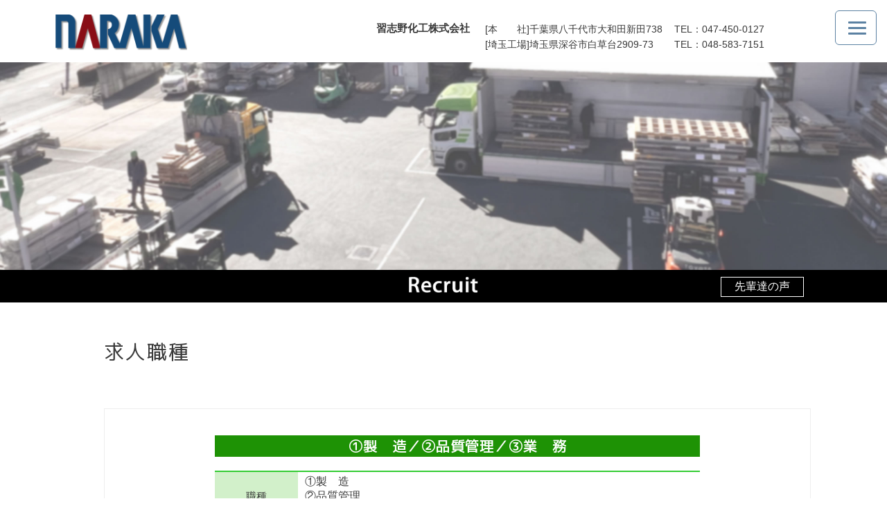

--- FILE ---
content_type: text/html
request_url: https://naraka.co.jp/jobs.html
body_size: 7112
content:
<!DOCTYPE html>
<html lang="ja">
<head>
<meta charset="utf-8">
<meta http-equiv="X-UA-Compatible" content="IE=edge">
  <meta name="viewport" content="width=device-width, initial-scale=1, user-scalable=no">
<meta name="keywords" content="工場塗装,塗装技術,表面加工" />
<meta name="description" content="フッ素塗装、ウレタン塗装、無機塗装、水性塗装、遮熱塗装、光触媒塗装、工場塗装の習志野化工" />
<title>習志野化工株式会社|リクルート</title>
<link href="css/base.css" rel="stylesheet" type="text/css"  media="all" />
<link href="css/pc.css" rel="stylesheet" type="text/css"  media="all" />
<link href="css/pc-page.css" rel="stylesheet" type="text/css"  media="all" />
<link href="css/sp.css" rel="stylesheet" type="text/css"  media="all" />
<link href="css/sp-page.css" rel="stylesheet" type="text/css"  media="all" />
<link rel="preconnect" href="https://fonts.gstatic.com" crossorigin>
<link href="https://fonts.googleapis.com/css2?family=Bodoni+Moda:wght@500&display=swap" rel="stylesheet">
<link href="https://fonts.googleapis.com/css2?family=M+PLUS+1p:wght@400;500;700&display=swap" rel="stylesheet">
<script src="js/jquery-1.12.1.min.js"></script>
<script type="text/javascript" src="js/smooth.pack.js"></script>
<script type="text/javascript" src="js/slide.js"></script>
<script src="js/iscroll.js"></script>
<script type="text/javascript" src="js/jquery.cycle.all.js"></script>
<script src="https://cdnjs.cloudflare.com/ajax/libs/drawer/3.2.2/js/drawer.min.js"></script>
<script type="text/javascript">
$(function(){
  var pageTop = $("#pageTop");
  pageTop.click(function () {
    $('body, html').animate({ scrollTop: 0 }, 300);
    return false;
  });
  $(window).scroll(function () {
    if($(this).scrollTop() >= 200) {
      pageTop.fadeIn();
    } else {
      pageTop.fadeOut();
    }
  });
});
</script>
<link rel="stylesheet" type="text/css" href="https://cdnjs.cloudflare.com/ajax/libs/vegas/2.4.4/vegas.min.css">
</head>
<body>
<div class="openbtn1"><span></span><span></span><span></span></div>
<nav id="g-nav">
<ul>
<li class="has-child"><a>Introduction</a>
        <ul>
        <li><a href="advantage.html">習志野化工の強み</a></li>
        <li><a href="followup.html">アフターフォロー</a></li>
        <li><a href="achievement.html">施工実績</a></li>
         <li><a href="quality-policy.html">品質方針</a></li>
        <li><a href="access.html">アクセス</a></li>
        </ul></li>
        <li><a href="message.html">トップメッセージ</a></li> 
<li><a href="recruit.html">リクルート</a></li>
<li><a href="about.html">About Us</a></li>
<li><a href="privacy.html">プライバシーポリシー</a></li>
<li><a href="inquiry.html">お問い合わせ</a></li>

</ul>
</nav>
<!--ページコンテンツ開始↓-->
<div class="LayerWhiteNopd">
<div class="CompanyIntro clearfix">
<div class="LogoBox"><a href="index.html"><img src="img-common/logo-l.png" alt="習志野化工"></a></div>
<div class="HeaderAdress"><span class="HeaderInName">習志野化工株式会社</span>
<table class="HeaderInAd"><tr><td>[本　　社]千葉県八千代市大和田新田738</td><td align="right" class="PhoneNo">TEL：047-450-0127</td></tr>
<tr><td>[埼玉工場]埼玉県深谷市白草台2909-73</td><td align="right" class="PhoneNo">TEL：048-583-7151</td></tr></table>
</div></div>
<div class="JobsImae"></div>
<div class="AchiveMentLine"><div class="AchiveMentLineIn clearfix"><div class="toJobs"><a href="recruit.html">先輩達の声</a></div><div class="RecruitIcon"><img src="img-common/recruit-en.png" ></div></div></div>

<!--ページコンテンツ-->
<div class="RecruitLayer">
<div class="PageContent3">
<h1 class="PageTitle2">求人職種<span class="FontS"></span></h1>
<div class="PageContentJobs">
<div class="TableWrap">
<div class="table-responsive">	
   <h6 class="Job">①製　造／②品質管理／③業　務</h6>
    	<table class="TableJob">
<tr><th>職種</th><td>①製　造<br>
②品質管理<br>
    ③業　務</td></tr>
<tr><th>仕事の内容</th><td>①材料投入及び梱包作業、塗装ラインのオペレータ<br>
  ②工程内検査　その他<br>
  ③材料受入及び完成品出荷</td></tr>
<tr><th>給与</th>
<td>基本給\185,000～（18歳～）</td></tr>
<tr><th>諸手当</th>
<td>残業手当・通勤交通費（車通勤の場合上限有）・家族手当・住宅手当</td></tr>
<tr><th>昇給</th><td>年1回</td></tr>
<tr><th>賞与</th>
<td>年2回【前年度実績 4.0ヶ月/年】</td></tr>
<tr><th>勤務地</th>
<td>埼玉工場</td></tr>
<tr><th>勤務時間</th>
<td>所定労働時間 8時間00分　始業・就業時刻は配属場所ごとに異なる</td></tr>
<tr><th>休日休暇</th>
<td>年間休日110日　土・日休み（月1～2回程度の出勤）<br/>
年末年始・GW・夏季休暇<br/>
※会社の労務カレンダーによる</td></tr>
<tr><th>経験・資格等</th>
<td>経験不問</td></tr>
<tr><th>保険</th>
<td>雇用・労災・健康・厚生年金保険・退職金制度あり(勤続3年以上）</td></tr>
<tr><th>備考</th>
<td>昼食費一部会社負担・業務に必要な資格取得は会社負担</td></tr>
<tr><th>連絡先</th>
<td>習志野化工株式会社　埼玉工場<br/>
048-583-7151</td></tr>
</table>
</div>
</div><!--//TableWrap-->
</div><!--//PageContentJobs-->
<hr class="Hight40"/>
</div><!--//PageContent3-->
</div><!--//RecruitLayer-->
</div><!--//LayerWhiteNopd-->
<hr class="Hight40"/>
<div class="ToInq clearfix"><a href="inquiry.html"><span class="InqBt"><img src="img-top/next-bt.png" width="77" height="77" alt="Bt"></span>お問合せ</a></div>
<hr class="Hight40"/>
</div><!--//LayerWhite-->
<div class="LayerFooter">
<div class="FooterContent clearfix">
<div class="FooterMenuBox clearfix">
<ul class="FooterMenuA">
<li class="Intro">Introduction</li>
        <li><a href="advantage.html">習志野化工の強み</a></li>
        <li><a href="followup.html">アフターフォロー</a></li>
        <li><a href="achievement.html">施工実績</a></li>
         <li><a href="quality-policy.html">品質方針</a></li>
        <li><a href="access.html">アクセス</a></li>
 </ul>
<ul class="FooterMenuB">
<li><a href="message.html">トップメッセージ</a></li> 
<li><a href="recruit.html">リクルート</a></li> 
<li><a href="about.html">About Us</a></li>
<li><a href="privacy.html">プライバシーポリシー</a></li>  
<li><a href="inquiry.html">お問い合わせ</a></li>
</ul>
</div>
<div class="AddressBox">習志野化工株式会社<br><span class="address">〒276-0046<br>
    千葉県八千代市大和田新田738<br>
TEL：047-450-0127</span>
</div>

</div><!--//FooterContent-->
</div><!--//LayerFooter-->
<!--自作のJS-->	
<script src="https://code.jquery.com/jquery-3.4.1.min.js" integrity="sha256-CSXorXvZcTkaix6Yvo6HppcZGetbYMGWSFlBw8HfCJo=" crossorigin="anonymous"></script>
<!--自作のJS-->
<script src="js/5-1-14.js"></script><!--フェードインとバーガーメニュー-->	
</body>
</html>



--- FILE ---
content_type: text/css
request_url: https://naraka.co.jp/css/base.css
body_size: 2349
content:
@charset "utf-8";
/*BACE*/
*{
	margin: 0px;
	padding: 0px;
	-webkit-box-sizing: border-box;
	-moz-box-sizing: border-box;
	-o-box-sizing: border-box;
    -ms-box-sizing: border-box;
	box-sizing: border-box;
}
h1,h2,h3,h4,h5,h6,p,ul,ol,li,dl,dt,dd,table,th,td,form,fieldset,object,blockquote {
	margin: 0;
	padding: 0;
	}
html{
	margin: 0;
	padding: 0;
	width:100%;
	background-color:#FFF;
	font-size:10px;
	}
/*DesignBase
--------------------*/
body{
  /*font-family: Meiryo, Meiryo UI, Arial, Verdana, sans-serif;*/
  font-family:"ヒラギノ角ゴ Pro W3", "Hiragino Kaku Gothic Pro", "メイリオ", Meiryo, Osaka, "ＭＳ Ｐゴシック", "MS PGothic", sans-serif;
	font-size:16px;
	color:#393939;
	text-align:center;
	margin: 0;
	padding: 0;
	width:100%;
	min-width:1130px;
	}
h1,h2,h3,h4,h5,h6{
	font-size:1.6rem;
	font-weight:normal;
	}
a{
	color:#333;
	text-decoration:none;
	}	
a:hover{
	opacity:.70;
}
img{
	display:block;
	width:100%;
	height:auto;
}
a img{
	border:none;	
}
a:hover img {
	filter:alpha(opacity=70);
	opacity:.70;
	-ms-filter: "progid:DXImageTransform.Microsoft.Alpha(Opacity=70)";
}
ul li{
	list-style:none;
	}
p{
	text-align:justify;
	text-justify:distribute;
	line-height:2.6rem;
	}

table{
	border-spacing:0;
	border-collapse:collapse;
}

/*clearfix*/
.clearfix:after {
	content:".";
	display:block;
	height:0;
	visibility:hidden;
	clear:both;
	}
.fmPlus400{
	font-family:'M PLUS 1p', sans-serif;
	font-weight:400;
}

.fmPlus500{
	font-family:'M PLUS 1p', sans-serif;
	font-weight:500;
}

.fmPlus700{
	font-family:'M PLUS 1p', sans-serif;
	font-weight:700;
}
/*BootStrap解除*/
.row{
	margin-left:0;
	margin-top:0;
	margin-right:0;
	margin-bottom:0;
	padding-left:0;
	padding-top:0;
	padding-right:0;
	padding-bottom:0;
	width:100%;
}
.col-xs-1, .col-sm-1, .col-md-1, .col-lg-1, .col-xs-2, .col-sm-2, .col-md-2, .col-lg-2, .col-xs-3, .col-sm-3, .col-md-3, .col-lg-3, .col-xs-4, .col-sm-4, .col-md-4, .col-lg-4, .col-xs-5, .col-sm-5, .col-md-5, .col-lg-5, .col-xs-6, .col-sm-6, .col-md-6, .col-lg-6, .col-xs-7, .col-sm-7, .col-md-7, .col-lg-7, .col-xs-8, .col-sm-8, .col-md-8, .col-lg-8, .col-xs-9, .col-sm-9, .col-md-9, .col-lg-9, .col-xs-10, .col-sm-10, .col-md-10, .col-lg-10, .col-xs-11, .col-sm-11, .col-md-11, .col-lg-11, .col-xs-12, .col-sm-12, .col-md-12, .col-lg-12 {
  padding-right:0;
  padding-left:0;
}


--- FILE ---
content_type: text/css
request_url: https://naraka.co.jp/css/pc.css
body_size: 12731
content:
@charset "utf-8";
/*================================================
 *  ＰＣ用
 ================================================*/
 
/*トップページ------------------------------------
-------------------------------------------------*/
.LayerWhite{
	width:100%;
	background-color:#FFF;
	padding:50px 0;
}
.LayerWhiteBack1{
	width:100%;
	background-image:url(../img-common/under-back1.png);
	background-position:bottom center;
	background-repeat:no-repeat;
	background-size:100%;
	padding-top:1px;
}
.LayerWhiteBack2{
	width:100%;
	background-image:url(../img-common/under-back3.png);
	background-position:bottom center;
	background-repeat:no-repeat;
	background-size:100%;
	padding-top:1px;
}
.LayerWhiteBack3{
	width:100%;
	background-image:url(../img-common/under-back4.png);
	background-position:bottom center;
	background-repeat:no-repeat;
	background-size:100%;
	padding-top:1px;
}
.LayerWhiteBack4{
	width:100%;
	background-image:url(../img-common/under-back66.png);
	background-position:bottom center;
	background-repeat:no-repeat;
	background-size:100%;
	padding-top:1px;
}
.LayerWhiteBack5{
	width:100%;
	background-image:url(../img-common/under-back77.png);
	background-position:bottom center;
	background-repeat:no-repeat;
	background-size:100%;
	padding-top:1px;
}

.LayerWhiteNopd{
	width:100%;
	background-color:#FFF;
	padding:0 ;
}
.LayerBlue{
	width:100%;
	background-color:#E8F3FD;
	padding:50px 0;
}
.LayerFooter{
	width:100%;
	background-color:#154B7A;
	padding:80px 0;
}
h1.Name{
	display:none;
	width:30%;
  position: absolute;
  z-index: 2;
  top: 50%;
  left: 50%;
  transform: translate(-50%, -50%);
  text-align: center;
  font-size:6vw;
  letter-spacing: 0.1em;
  text-transform: uppercase;
  color: #fff;
}
h2.SubLead{
	display:none;
	width:40%;position: absolute;
  z-index:3;
  top: 65%;
  left: 50%;
  transform: translate(-50%, -50%);
  text-align: center;
}
.Header{
	width:100%;
	padding-top:10px;
	position: fixed; /* ウィンドウを基準に画面に固定 */
    top: 0; /* 上下の固定位置を上から0pxにする */
    left: 0; /* 左右の固定位置を左から0pxにする */
	z-index:100;
}
.headboxSP{
	width:100%;
	padding:0;
	}

/*========= ナビゲーション左から右へ===============*/
nav{
    /*position:fixed;にし、z-indexの数値を大きくして前面へ*/
    position:fixed;
    z-index: 999;
    /*ナビのスタート位置と形状*/
  	top:0;
    right: -120%;
	width:100%;
    height: 100vh;/*ナビの高さ*/
 	background:url(../img-top/menu-back.png) top left repeat;
    /*動き*/
 	transition: all 0.6s;
}
/*アクティブクラスがついたら位置を0に*/
nav.panelactive{
    right: 0;
}
/*ナビゲーション*/
nav ul {
    /*ナビゲーション天地中央揃え*/
    position: absolute;
    z-index: 999;
    top:50%;
    left:50%;
    transform: translate(-50%,-50%);
	width:240px;
	/*background-color:#FFF;*/
}
/*リストのレイアウト設定*/
nav li{
  list-style: none;
  text-align: center;
}
nav li:first-child{
	cursor:pointer;
}
nav li a{
  color: #333;
  text-decoration: none;
  padding:10px;
  display: block;
  text-transform: uppercase;
}
nav li.Line{
	width:20px;
	margin:0 auto;
	height:2px;
	background-color:#69C;
}
/*==== ボタンのためのCSS ========*/
.openbtn1{
  position:fixed;
    z-index: 9999;/*ボタンを最前面に*/
  top:15px;
  right: 15px;
  cursor: pointer;
   width: 60px;
    height:50px;
	background-color:#FFF;
	border:1px #154B7A solid;
	border-radius:6px;
	opacity:0.7;
}
/*×に変化*/  
.openbtn1 span{
    display: inline-block;
    transition: all .4s;
    position: absolute;
    left: 18px;
    height: 3px;
    border-radius: 2px;
  background-color: #154B7A;
    width: 45%;
  }
.openbtn1 span:nth-of-type(1) {
  top:15px; 
}
.openbtn1 span:nth-of-type(2) {
  top:23px;
}
.openbtn1 span:nth-of-type(3) {
  top:31px;
}
.openbtn1.active span:nth-of-type(1) {
    top: 16px;
    left: 16px;
    transform: translateY(6px) rotate(-45deg);
    width: 50%;
}
.openbtn1.active span:nth-of-type(2) {
  opacity: 0;
}
.openbtn1.active span:nth-of-type(3){
    top: 28px;
    left: 18px;
    transform: translateY(-6px) rotate(45deg);
    width: 45%;
}
/*========= プルダウンを追加===============*/

/*下の階層のulや矢印の基点にするためliにrelativeを指定*/
nav ul li{
  position: relative;
}
/*ナビゲーションのリンク設定*/
nav ul li a{
  display: block;
  text-decoration: none;
  color: #333;
  padding:15px;
  transition:all .3s;
  /*background-color:#FFF;*/
}
nav ul li a:hover{
  color:#666; 
}
/*==矢印の設定*/
/*2階層目を持つliの矢印の設定*/
nav ul li.has-child::before{
  content:'';
  position: absolute;
  right:20px;
  top:20px;
  width:6px;
  height:6px;
  border-top: 2px solid #999;
    border-right:2px solid #999;
    transform: rotate(45deg);
}
/*下の階層を持っているulの指定*/
nav ul li.has-child ul{
    /*絶対配置で位置を指定*/
  position: absolute;
  left:137%;
  top:140px;
  z-index: 4;
    /*形状を指定*/
  /*background:#28BFE7;*/
  width:180px;
    /*はじめは非表示*/
  visibility: hidden;
  opacity: 0;
    /*アニメーション設定*/
  transition: all .3s;
}

/*hoverしたら表示*/
nav ul li.has-child:hover > ul,
nav ul li.has-child:active > ul{
  visibility: visible;
  opacity: 1;
}

/*ナビゲーションaタグの形状*/
nav ul li.has-child ul li a{
  color: #333;
 border-bottom:solid 1px #DDD;
}

nav ul li.has-child ul li:last-child a{
  border-bottom:none;
}
nav ul li.has-child ul li a:hover,
nav ul li.has-child ul li a:active{
 /* background:#3577CA;*/
}
/*前面アニメーション用--------------------*/
#slider {
    width: 100%;
    height: 100vh;/*スライダー全体の縦幅を画面の高さいっぱい（100vh）にする*/
}

.wrapper{
  position: relative;
}

.container{
	background-color:#FFF;
	padding-top:1px;
}

.container p{
  padding: 300px 0; 
  text-align: center;
  color: #fff;
}
/*トップページ＝コンテンツ---------------
-----------------------------------------*/
/*Introductionブロック用*/

.LayerIntro{
	width:100%;
	background:url(../img-top/back-line.jpg) top left repeat;
}
h2.IntroT{
	font-size:1.8em;
	font-family:'M PLUS 1p', sans-serif;
	font-weight:500;
}
.IntroBoxWrap{
	width:1250px;
	/*background-color:#FFF;*/
	padding:30px;
	margin:20px auto 0 auto;
	border-radius:6px;
	background:url(../img-top/menu-back2.png) top left repeat;
}
h2.IntroTitle{
	background:url(../img-top/intro-back.png) top left no-repeat;
	font-size:1.6em;
	color:#666;
	font-family:'M PLUS 1p', sans-serif;
	font-weight:500;
	padding-left:20px;
	height:85px;
	line-height:85px;
	text-align:left;
}
h2.IntroTitleAccess{
	background:url(../img-top/intro-back.png) top left no-repeat;
	background-size:15%;
	font-size:1.4em;
	color:#666;
	font-family:'M PLUS 1p', sans-serif;
	font-weight:500;
	padding-left:20px;
	height:70px;
	line-height:70px;
	text-align:left;
}
/**/
.AdovanWrap{
	/*border-left:8px #FFF solid;*/
}
.IntroAdovanL{
	float:left;
	width:460px;
	padding-left:20px;
}
p.AdovanLead{
	width:430px;
	margin-left:20px;
}

.IntroAdovanR{
	float:left;
	width:630px;
	height:180px;
	margin-top:40px;
	margin-left:85px;
	background:url(../img-top/advan-back.jpg) center left no-repeat;
	background-color:#F96;
}

.IntroAdovanRphoto{
	width:290px;
	margin-left:-20px;
	margin-top:-30px;
}

/**/
.AfterWrap{
	/*border-right:8px #FFF solid;*/
}
.IntroAfterR{
	float:right;
	width:460px;
	padding-right:20px;
	margin-left:60px;
}
p.AfterLead{
	width:430px;
	margin-left:20px;
}

.IntroAfterL{
	float:right;
	width:630px;
	height:180px;
	margin-top:40px;
	background:url(../img-top/after-back.jpg) center left no-repeat;
	margin-left:12px;
}
.IntroAfterRphoto{
	width:290px;
	margin-left:40px;
	margin-top:-30px;
}

/**/
.AchieveWrap{
	/*border-left:8px #FFF solid;*/
}
.IntroAchieveL{
	float:left;
	width:460px;
	padding-left:20px;
}
p.AchieveLead{
	width:430px;
	margin-left:20px;
}

.IntroAchieveR{
	float:left;
	width:630px;
	height:180px;
	margin-top:40px;
	margin-left:85px;
	background:url(../img-top/achieve-back.jpg) center left no-repeat;
}

.IntroAchieveRphoto{
	width:290px;
	margin-left:250px;
	margin-top:-30px;
}

/**/
.MaterialWrap{
	/*border-right:8px #FFF solid;*/
}
.IntroMaterialR{
	float:right;
	width:460px;
	padding-right:20px;
	margin-left:60px;
}
p.MaterialLead{
	width:430px;
	margin-left:20px;
}

.IntroMaterialL{
	float:right;
	width:630px;
	height:160px;
	margin-top:40px;
	background:url(../img-top/after-back.jpg) center left no-repeat;
	margin-left:12px;
	padding-top:1px;
}

.IntroMaterialRphoto1{
	width:220px;
	margin-left:80px;
	margin-top:-30px;
	float:left;
}
.IntroMaterialRphoto2{
	width:220px;
	margin-left:20px;
	margin-top:-30px;
	float:left;
}

/**/
.AccessWrap{
	/*border-left:8px #FFF solid;*/
	background-color:#FFF;
	padding:15px 0;
	padding-top:35px;
}
.IntroAccessL{
	float:left;
	width:630px;
	padding-left:20px;
}
p.AccessLead{
	width:430px;
	margin-left:20px;
}

.IntroAccessR{
	float:left;
	width:460px;
	margin-left:85px;
}

.IntroAccessRphoto{
	width:290px;
	margin-left:250px;
	margin-top:-30px;
}
.IntroAccessRphoto1{
	width:220px;
	margin-left:80px;
	float:left;
}
.IntroAccessRphoto2{
	width:220px;
	margin-left:20px;
	float:left;
}
.IntroAccessRphoto1 img,
.IntroAccessRphoto2 img{
	border:1px #AAA solid;
}

span.More{
	display:block;
	width:50px;
	margin-left:380px;
	margin-top:10px;
}
span.More a{
	display:block;
	background-color:#333;
	color:#FFF;
	text-align:center;
	padding:4px 0 2px 0;
	border-radius:4px;
	font-size:0.88em
}
hr.BlackL{
	width:400px;
	height:2px;
	background-color:#FFF;
	margin:25px auto 0 auto;
	border:none;
}
.element {
  /* 最初は非表示 */
  opacity: 0;
  visibility: hidden;
  transform: translateY(30px);
  transition: opacity 1s, visibility 1s, transform 1s;
}
/* フェードイン時に入るクラス */
.is-fadein {
  opacity: 1;
  visibility: visible;
  transform: translateX(0);
}
/*トップページネクストメニュー*/
.ListWrap{
	width:1040px;
	margin:0 auto;
	clear:both;
	
}
.NextMenuWrap1{
	width:320px;
	height:190px;
	float:left;
	background-image:url(../img-top/next-message.jpg);
	background-position:top left;
	background-repeat:no-repeat;
	background-size:cover;
}

.NextMenuWrap2{
	width:320px;
	height:190px;
	float:left;
	background-image:url(../img-top/next-recruit.jpg);
	background-position:top left;
	background-repeat:no-repeat;
	background-size:cover;
	margin-left:40px;
}

.NextMenuWrap3{
	width:320px;
	height:190px;
	float:left;
	background-image:url(../img-top/next-about.jpg);
	background-position:top left;
	background-repeat:no-repeat;
	background-size:cover;
	margin-left:40px;
}
.NextMenuWrap4{
	width:320px;
	height:190px;
	float:left;
	background-image:url(../img-top/next-imformation.jpg);
	background-position:top left;
	background-repeat:no-repeat;
	background-size:cover;
	margin-left:40px;
}

.NextMenuWrapIn{
	width:290px;
	height:190px;
	margin-left:50px;
	margin-top:30px;
	background-color:#FFF;
	border:1px #CCC solid;
	padding:15px;
	position:relative;
}

h3.InTitle{
	font-size:1.04em;
	border-bottom:1px #CCC solid;
	text-align:left;
	padding:0 2px;
	font-weight:bold;
}
p.InLead{
	padding:5px 0;
	font-size:0.96em;
}
.NexrListBt{
	width:36px;
	position:absolute;
	right:10px;
	bottom:10px;
}

.ToInq{
	width:260px;
	height:80px;
	margin:0 auto;
}
.ToInq a{
	display:block;
	border:1px #CCC solid;
	border-radius:10px;
	line-height:60px;
	text-align:center;
	background-color:#FFF;
}
.InqBt{
	width:36px;
	float:right;
	margin-right:10px;
	margin-top:12px;
}

/*フッター*/
.FooterContent{
	width:640px;
	color:#FFF;
	margin:0 auto;
	font-size:0.76em;
	text-align:left;
}
.FooterContent a{
	color:#FFF;
}
.AddressBox{
	width:200px;
	float:left;
}

.FooterMenuBox{
	width:440px;
	float:right;
}
.FooterMenuA{
	width:200px;
	float:left;
	margin-left:20px;
	border-left:1px #999 solid;
	padding-left:5px;
}
.FooterMenuB{
	width:200px;
	float:left;
	margin-left:20px;
	border-left:1px #999 solid;
	padding-left:5px;
}
li.Intro{
	text-align:center;
	font-weight:bold;
}

/*スペース用----------------------*/
hr.Hight150{
	background-color:none;
	border:none;
	height:150px;
	display:block;
}
hr.Hight50{
	background-color:none;
	border:none;
	height:50px;
	display:block;
}
hr.Hight40{
	background-color:none;
	border:none;
	height:40px;
	display:block;
}

hr.Hight30{
	background-color:none;
	border:none;
	height:30px;
	display:block;
}
hr.Hight20{
	background-color:none;
	border:none;
	height:20px;
	display:block;
}
span.Indent1{
	display:block;
	text-indent:-0.8em;
	padding-left:0.8em;
}
span.FontS{
	font-size:0.86em;
}


--- FILE ---
content_type: text/css
request_url: https://naraka.co.jp/css/pc-page.css
body_size: 23960
content:
@charset "utf-8";
/*================================================
 *  ＰＣ用-ページ
 ================================================*/
 /*コンテンツページ共通*/
.CompanyIntro{
	width:1120px;
	background-color:#FFF;
	height:90px;
	margin:0 auto;
	margin-top:0;
	padding-top:1px;
}
.LogoBox{
	width:190px;
	margin-top:20px;
	float:left;
}
.HeaderAdress{
	width:670px;
	float:right;
	margin-left:30px;
	font-size:0.96em;
	margin-top:30px;
}
span.HeaderInName{
	display:block;
	float:left;
	width:160px;
	font-weight:bold;
	padding-top:0;
}
table.HeaderInAd{
	display:block;
	float:left;
	width:500px;
	margin-left:8px;
	font-size:0.92em;
	line-height:18px;
	text-align:left;
}
table.HeaderInAd td{
	padding:2px;
}
table.HeaderInAd td.PhoneNo{
	text-align:right;
	padding-left:15px;
}


 /*習志野化工の強み*/
 .AdvantageImae{
	width:100%;
	height:300px;
	background-image:url(../img-common/back-advantage.jpg);
	background-position:center center;
	background-repeat:no-repeat;
	background-size:cover;
	padding-top:1px;
}
.PageContent{
	width:1100px;
	margin:0 auto;
	border:1px #227ACA solid;
	background:#FFF;
	padding:60px;
	margin-top:-80px;
}
.EyeCatch{
	width:134px;
	margin-left:-70px;
	margin-top:-70px;
}
.LeadBox{
	width:100%;
	margin-top:-40px;
	border-bottom:3px #333 solid;
	padding-bottom:10px;
}
h1.PageTitle{
	width:300px;
	float:left;
	font-family:'M PLUS 1p', sans-serif;
	font-weight:400;
	font-size:1.8em;
	text-align:left;
	letter-spacing:2.0px
}
span.AdvantageFig{
	display:block;
	width:250px;
	margin:20px auto 10px auto;
}
.LeadBoxRight{
	width:600px;
	margin-left:70px;
	float:left;
}
h2.HeadLeadTitle{
	font-family:'M PLUS 1p', sans-serif;
	font-weight:400;
	font-size:1.4em;
	text-align:left;
	letter-spacing:1.0px
}
h3.SubLead{
	font-family:'M PLUS 1p', sans-serif;
	font-weight:500;
	font-size:1.4em;
	text-align:center;
	letter-spacing:1.0px;
	margin-top:30px;
}

.AdvantageBox{
	width:100%;
	margin:15px auto;
}

h3.AdvantagePoint{
	font-family:'M PLUS 1p', sans-serif;
	font-weight:500;
	font-size:1.3em;
	text-align:left;
	letter-spacing:1.0px;
}
span.AdvantageNo{
	display:block;
	float:left;
	width:90px;
}

span.AdvantageT{
	display:block;
	width:800px;
	float:left;
	margin-left:10px;
	margin-top:30px;
}

.AdvantageIn{
	width:860px;
	margin:0 auto;
}

.AdvantageInLeft{
	width:630px;
	float:left;
}
.AdvantageInRight{
	width:200px;
	margin-left:30px;
	float:left;
	margin-top:30px;
}

h4.AdLeftT{
	font-weight:bold;
	color:#399;
	border-bottom:1px #09F solid;
	text-align:left;
}

/*アフターケアー*/
 .FollowupImae{
	width:100%;
	height:300px;
	background-image:url(../img-common/back-followup2.jpg);
	background-position:center center;
	background-repeat:no-repeat;
	background-size:cover;
	padding-top:1px;
}
.EyeCatchFollow{
	width:260px;
	margin:0 auto;
	margin-top:-80px;
}

.LeadBoxFollow{
	width:100%;
	margin-top:0;
	border-bottom:3px #333 solid;
	padding-bottom:10px;
	margin-top:40px;
}

.FollowBox1{
	width:900px;
	padding:25px;
	background-image:url(../img-common/follow-back.jpg);
	background-position:top left;
	background-repeat:no-repeat;
	margin-left:138px;
	margin-top:50px;
}

.FollowBox1In{
	width:900px;
	padding:20px;
	background-image:url(../img-common/followup-ph1.jpg);
	background-position:bottom right;
	background-repeat:no-repeat;
	background-color:#FFF;
	border:1px #333 solid;
}

h2.FollowBox1InT{
	text-align:left;
	font-size:1.4em;
	font-family:'M PLUS 1p', sans-serif;
	font-weight:500;
	padding-left:15px;
	border-left:5px #666 solid;
	
}
p.FollowIn1{
	margin:20px;
	width:450px;
}

.FollowBox3{
	width:900px;
	padding:25px;
	background-image:url(../img-common/follow-back.jpg);
	background-position:top left;
	background-repeat:no-repeat;
	margin-left:138px;
	margin-top:50px;
}

.FollowBox3In{
	width:900px;
	padding:20px;
	background-image:url(../img-common/followup-ph3.jpg);
	background-position:bottom right;
	background-repeat:no-repeat;
	background-color:#FFF;
	border:1px #333 solid;
}

h2.FollowBox3InT{
	text-align:left;
	font-size:1.4em;
	font-family:'M PLUS 1p', sans-serif;
	font-weight:500;
	padding-left:15px;
	border-left:5px #666 solid;
	
}
p.FollowIn3{
	margin:20px;
	width:450px;
}

.FollowBox2{
	width:900px;
	padding:25px;
	background-image:url(../img-common/follow-back.jpg);
	background-position:top right;
	background-repeat:no-repeat;
	margin-left:-60px;
	margin-top:50px;
}
.FollowBox2In{
	width:900px;
	padding:20px;
	background-image:url(../img-common/followup-ph2.jpg);
	background-position:bottom left;
	background-repeat:no-repeat;
	background-color:#FFF;
	border:1px #333 solid;
	margin-left:-50px;
}

h2.FollowBox2InT{
	text-align:left;
	font-size:1.4em;
	font-family:'M PLUS 1p', sans-serif;
	font-weight:500;
	padding-left:15px;
	border-left:5px #666 solid;
	margin-left:375px;
	
}
p.FollowIn2{
	margin:20px;
	margin-left:375px;
	width:450px;
}

.FollowBox3{
	width:900px;
	padding:25px;
	background-image:url(../img-common/follow-back.jpg);
	background-position:top left;
	background-repeat:no-repeat;
	margin-left:138px;
	margin-top:50px;
}
/*施工実績--------*/
.AchivementImae{
	width:100%;
	height:300px;
	background-image:url(../img-common/back-achivement.jpg);
	background-position:center center;
	background-repeat:no-repeat;
	background-size:cover;
	padding-top:1px;
}
.PageContent2{
	width:1100px;
	margin:0 auto;
	background:#FFF;
	padding:60px;
}
.AchiveMentLine{
	background:#000;
	width:100%;
	padding-top:10px;
	padding-bottom:8px;
}

.AchiveMentIcon{
	width:140px;
	margin:0 auto;
}

/*実績ボックス*/
.MainWrap{
	margin:50px auto;
	width:100%;
	position:relative;
	height:460px;
}
.SampleBox{
	width:920px;
	margin:0 auto;
	border:1px #999 solid;
	background-color:#FFF;
	z-index:100;
	height:390px;
	position: absolute;
    top: 50%;
    left: 50%;
    transform: translate(-50%, -50%);
    -webkit-transform: translate(-50%, -50%);
    -ms-transform: translate(-50%, -50%);
	padding-top:30px;
}

.Haikei{
	width:100%;
	height:100%;
	background-image:url(../img-common/follow-back.jpg);
	background-position:top left;
	background-repeat:repeat;
	position:relative
}

h3.HaikeiT{
	position:absolute;
	font-size:1.4em;
	font-family:'M PLUS 1p', sans-serif;
	font-weight:500;
	padding-left:30px;
	text-align:left;
	top:-20px;
}
h3.HaikeiTsp{
	display:none;
}
.SampleBoxIn{
	width:190px;
	height:330px;
	float:left;
	margin-left:32px;
}
.SampleBoxInPh{
	width:190px;
	height:270px;
}
.SampleBoxInLead{
	width:190px;
	margin-top:8px;
	font-size:0.94em;
}

/*リクルート--------*/
h1.PageTitle2{
	width:600px;
	font-family:'M PLUS 1p', sans-serif;
	font-weight:400;
	font-size:1.8em;
	text-align:left;
	letter-spacing:2.0px
}
.RecruitImae{
	width:100%;
	height:300px;
	background-image:url(../img-common/back-recruit.jpg);
	background-position:center center;
	background-repeat:no-repeat;
	background-size:cover;
	padding-top:1px;
}
.RecruitIcon{
	width:100px;
	margin:0 auto;
}

.PageContent3{
	width:980px;
	margin:50px auto;
}

.RecruitLayer{
	width:100%;
	background-image:url(../img-common/recruit-back.jpg);
	background-position:bottom left;
	background-repeat:repeat-x;
}

/*2024-1-18*/
/*求人職種*/
.PageContentJobs{
	width:1020px;
	margin:0 auto;
	border:1px #EEE solid;
	background:#FFF;
	padding:50px;
	padding-bottom:50px;
	margin:60px auto;
	padding-top:10px;
}

.AchiveMentLineIn{
	width:1120px;
	margin:0 auto;
	}
.toJobs{
	width:120px;
	float:right;
	margin:0;
	padding:3px;
	text-align:center;
	color:#FFF;
	border:1px #FFF solid;
	margin-right:40px;
}
.toJobs a{
	color:#FFF;
}
.JobsImae{
	width:100%;
	height:300px;
	background-image:url(../img-common/back-jobs2.jpg);
	background-position:center center;
	background-repeat:no-repeat;
	background-size:cover;
	padding-top:1px;
}
table.TableJob{
	width:700px;
	margin:20px auto 0 auto;
	border-bottom:2px #3C3 solid;
	border-top:2px #3C3 solid;
	text-align:left;
}
table.TableJob th,
table.TableJob td{
	padding:4px 10px;
}
table.TableJob th{
	width:120px;
	font-weight:normal;
	background-color:#D2F0CA;
	border-bottom:1px #fff solid;
	font-size:1.5rem;
	text-align:center;
}
table.TableJob td{
	border-bottom:1px #ddd solid;
}
h6.Job{
	text-align:center;
	font-size:1.3em;
	font-family:'M PLUS 1p', sans-serif;
	font-weight:500;
	width:700px;
	margin:20px auto 8px auto;
	background-color:#1E9205;
	color:#FFF;
}
.TableWrap{
	width:100%;
	height:auto;
	overflow:hidden;
}
.table-responsive {
  min-height: .01%;
  overflow-x: auto;
}
.table-responsive {
    width:100%;
    margin-bottom: 15px;
	margin-top:8px;
    overflow-y: hidden;
    -ms-overflow-style: -ms-autohiding-scrollbar;
  
  }





/*タブ用*/
.tab{
  max-width: 100%;
  margin: 0 auto;
  
}

.tab-list{
  display: flex;
  border-left:1px #999 solid;
}

.tab-list-item{
  width: 34%;
  text-align: center;
  padding: 12px 0 8px 0;
  cursor: pointer;
  border-right:1px #999 solid;
  border-top:1px #999 solid;
  border-bottom:1px #999 solid;
   border-left:none;
  background-color:#FFF;
  font-size:1.1em;
  color:#999;
}


.tab-list .button:last-child{
	width:32%;
}

.tab-contents{
  background-color:#FFF;
  display: none;
  padding-top: 40px;
  border-bottom:0;
  border-left:1px #999 solid;
  border-right:1px#999 solid;
  border-bottom:1px #999 solid;
}

.is-btn-active{
  font-weight: bold;
  border-bottom:none;
  border-left:6px #333 solid;
  color:#333;
}

.is-contents-active{
  display: block;
}
p.RecruitLead{
	width:800px;
	padding:20px 40px;
	margin:20px auto;
	background-color:#F8F8F5;
	min-height:120px;
}
.RecruitComentWrapAA{
	width:100%;
	margin:0 auto;
	margin-top:50px;
	padding-bottom:200px;
	background-image:url(../img-common/recruit-aa.png);
	background-position:bottom center;
	background-repeat:no-repeat;
	background-size:100%;
}
.RecruitComentWrapA{
	width:100%;
	margin:0 auto;
	margin-top:50px;
	padding-bottom:200px;
	background-image:url(../img-common/recruit-a.png);
	background-position:bottom center;
	background-repeat:no-repeat;
	background-size:100%;
}
.RecruitComentWrapB{
	width:100%;
	padding:20px 0;
	margin:0 auto;
	margin-top:30px;
	padding-bottom:200px;
	background-image:url(../img-common/recruit-c.png);
	background-position:bottom center;
	background-repeat:no-repeat;
	background-size:100%;
}
.RecruitComentWrapC{
	width:100%;
	padding:20px 0;
	margin:0 auto;
	margin-top:30px;
	padding-bottom:200px;
	background-image:url(../img-common/recruit-b.png);
	background-position:bottom center;
	background-repeat:no-repeat;
	background-size:100%;
}

.RecruitComentLine{
	width:860px;
	margin:0 auto;
	display:flex;
	margin-bottom:40px;
	margin-top:20px;
}

.RecruitComentIn{
	width:400px;
	margin-left:60px;
	min-height:150px;
}

.RecruitComentLine div:first-child{
	margin-left:0;
}

h4.ComentQ{
	text-align:left;
	padding:3px 10px 1px 10px;
	border-left:6px #333 solid;
	min-height:50px;
}
p.ComentA{
	width:90%;
	margin-left:10%;
	margin-top:20px;
}

 /*材料販売---------------------*/
 .MaterialsImae{
	width:100%;
	height:300px;
	background-image:url(../img-common/back-materials2.jpg);
	background-position:center center;
	background-repeat:no-repeat;
	background-size:cover;
	padding-top:1px;
}
.EyeCatchMaterials{
	width:150px;
	margin-left:-70px;
	margin-top:-70px;
}
.LeadBoxMaterials{
	width:100%;
	margin-top:40px;
	border-bottom:3px #333 solid;
	padding-bottom:10px;
}
.MaterialsLayer{
	width:100%;
	min-height:800px;
	background-color:#FFF;
	background-image:url(../img-common/recruit-back.jpg);
	background-position:top left;
	background-repeat:repeat-x;
	padding-top:1px;
}

h2.MaterialsTerm{
	margin-lft:70px;
	margin-top:30px;
	margin-bottom:30px;
	font-size:1.4em;
	font-family:'M PLUS 1p', sans-serif;
	font-weight:500;
	padding-left:30px;
	text-align:left;
	background-image:url(../img-common/materials-term.png);
	background-position:top left;
	background-repeat:no-repeat;
	background-size:65px;
	line-height:66px;
}
.MaterialsLead{
	width:865px;
	margin:10px auto;
	margin-bottom:30px;
}

.MaterialsLeadIn1{
	width:280px;
	float:left;
}
.MaterialsLeadIn2{
	width:280px;
	float:left;
	margin-left:190px;
}

.MateInUp{
	width:280px;
	background:linear-gradient(
	0deg,
	#455972 50%,
	#FFF 100%
	);
	color:#FFF;
	padding:20px 10px 40px 5px;
	border-radius:6px;
	font-weight:bold;
}
p.MateInDown{
	width:360px;
	border:2px #669999 solid;
	padding:30px;
	margin-top:-30px;
	margin-left:30px;
	background-color:#FFF;
}
.MateInUpLeft{
	width:30px;
	float:left;
	height:100%;
	font-size:1.4em;
	font-family:'M PLUS 1p', sans-serif;
	font-weight:500;
}

.MaterialsMakerWrap{
	width:870px;
	margin:10px auto;
	margin-bottom:30px;
	background-color:#F1F3F5;
	border-radius:10px;
	padding-top:60px;
	padding-left:60px;
	}
.MakerWrap{
	width:750px;
	display:flex;
}

.MakerWrapIn{
	width:330px;
	margin-left:90px;
	min-height:90px;
	padding:20px;
	padding-top:30px;
	background-color:#FFF;
	text-align:left;
	margin-bottom:50px;
}
.MakerWrap div:first-child{
	margin-left:0;
}

h4.MaterialsCategory{
	width:200px;
	height:42px;
	line-height:42px;
	padding-left:20px;
	color:#FFF;
	background-image:url(../img-common/materials-maker.png);
	background-position:top left;
	background-repeat:no-repeat;
	background-size:100%;
	text-align:left;
	margin-left:-20px;
	margin-top:-50px;
	font-weight:bold;
}

/*代表挨拶---------------------*/
 .MessageImae{
	width:100%;
	height:300px;
	background-image:url(../img-common/back-message.jpg);
	background-position:center center;
	background-repeat:no-repeat;
	background-size:cover;
	padding-top:1px;
}

.MessageLine{
	background:#000;
	width:100%;
	padding-top:10px;
	padding-bottom:8px;
	text-align:center;
	font-size:1.3em;
	font-family:'M PLUS 1p', sans-serif;
	font-weight:500;
	letter-spacing:5px;
	color:#FFF;
}

h2.MeLead{
	font-size:1.4em;
	font-family:'M PLUS 1p', sans-serif;
	font-weight:500;
	margin-bottom:20px;
}


.PageContentMessage{
	width:1020px;
	margin:0 auto;
	border:1px #EEE solid;
	background:#FFF;
	padding:50px;
	padding-bottom:150px;
	margin:60px auto;
	padding-top:10px;
	background-image:url(../img-common/massage-back.png);
	background-repeat:no-repeat;
	background-position:bottom center;
	background-size:1200px;
}
.MessageContent{
	width:920px;
	margin:0 auto;
}

.MessageContentIn{
	width:880px;
	margin:0 auto;
}

.MessagInL{
	width:250px;
	float:left;
}
.MessagInR{
	width:630px;
	float:left;
}
.MessagePh{
	width:200px;
	margin:40px auto 8px auto;
}
p.HeadLeadMessage{
	width:200px;
	font-size:0.92em;
	margin:0 auto;
}
p.Message{
	width:90%;
	margin:40px auto;
}

/*AbouUs---------------------*/
 .AbouUsImage{
	width:100%;
	height:300px;
	background-image:url(../img-common/back-about.jpg);
	background-position:center center;
	background-repeat:no-repeat;
	background-size:cover;
	padding-top:1px;
}
.AboutContents{
	width:1020px;
	margin:0 auto;
	border:1px #EEE solid;
	background:#FFF;
	padding:50px;
	padding-bottom:50px;
	margin:60px auto;
	padding-top:10px;
}

ul.HistoryLine{
	width:820px;
	margin:20px auto;
	text-align:left;
}
ul.HistoryLine li{
	padding:10px 0;
	border-bottom:1px #EEE solid;
}


span.Date{
	display:block;
	font-size:0.94em;
	color:#AAA;
	width:120px;
	float:left;
}
span.HisContent{
	display:block;
	width:690px;
	float:left;
}
.AboutUs{
	width:100%;
	margin:50px auto;
	min-height:100px;
	background-color:#F7FBFD;
	padding:30px;
}
/*2025-03*/
ul.AboutLine{
	width:820px;
	margin:20px auto;
	text-align:left;
}
ul.AboutLine li{
	padding:10px 0;
	/*border-bottom:1px #EEE solid;*/
}
span.AboutTerm{
	display:block;
	width:180px;
	float:left;
	border:1px #CCC solid;
	text-align:center;
	padding:3px 0;
	margin-right:12px;
	}
span.AboutContent{
	display:block;
	width:620px;
	float:left;
	padding:3px 0;
}
/*Privacy---------------------*/
 .PrivacyImage{
	width:100%;
	height:300px;
	background-image:url(../img-common/back-privacy2.jpg);
	background-position:center center;
	background-repeat:no-repeat;
	background-size:cover;
	padding-top:1px;
}

h4.PrivacyTerm{
	text-align:left;
	width:880px;
	margin:0 auto;
	margin-top:30px;
	font-size:1.2em;
	font-family:'M PLUS 1p', sans-serif;
	font-weight:500;
}


p.PrivacyPolicy{
	width:880px;
	margin:0 auto;
	margin-top:15px;
	padding-bottom:20px;
	border-bottom:1px #EEE solid;
}

span.PrivacyTell{
	display:block;
	width:320px;
	padding:20px;
	text-align:center;
	margin:15px auto;
	background-color:#EEE;
}


/*Inforamtion---------------------*/
 .InformationImage{
	width:100%;
	height:300px;
	background-image:url(../img-common/back-information.jpg);
	background-position:center center;
	background-repeat:no-repeat;
background-size:cover;
	padding-top:1px;
}

/*Access---------------------*/
 .AccessImage{
	width:100%;
	height:300px;
	background-image:url(../img-common/back-access.jpg);
	background-position:center center;
	background-repeat:no-repeat;
	background-size:cover;
	padding-top:1px;
}

.PageContentAccess{
	width:960px;
	margin:0 auto;
	background:#FFF;
	padding:30px 0;
	padding-bottom:40px;
	margin:60px auto;
	background-image:url(../img-common/access-back.jpg);
	background-position:bottom center;
	background-repeat:no-repeat;
}

.AccessPosition{
	width:920px;
	margin:10px auto;
	background-color:#FFF;
	border:1Px #AAA solid;
	padding:30px 20px;
	
}

.Map{
	width:400px;
	float:left;
}

ul.Address{
	width:400px;
	float:left;
	margin-left:60px;
}
ul.Address li{
	text-align:left;
}
span.PostN{
	font-size:0.92em;
}
ul.Address li.Pd10{
	padding-top:10px;
}
span.Goggle{
	display:block;
	width:140px;
	margin:10px auto;
	padding:5px 0 4px 0;
	text-align:center;
	border:1px #999 solid;
	border-radius:6px;
	font-size:0.9em;
}
h4.AccessP{
	font-size:1.1em;
	font-family:'M PLUS 1p', sans-serif;
	font-weight:500;
}
 /*埼玉工場*/
.SaitamaImae{
	width:100%;
	height:300px;
	background-image:url(../img-common/back-saitama.jpg);
	background-position:center center;
	background-repeat:no-repeat;
	background-size:cover;
	padding-top:1px;
}
h1.PageTitleSaitama{
	width:700px;
	float:left;
	font-family:'M PLUS 1p', sans-serif;
	font-weight:400;
	font-size:1.8em;
	text-align:left;
	letter-spacing:2.0px
}

.LeadBoxRightSaitama{
	width:200px;
	margin-left:70px;
	float:left;
}
.SaitamaPhoto{
	width:700px;
	margin:20px auto 10px auto;
}

span.SaitamaNo{
	display:block;
	float:left;
	width:70px;
}
span.UnderBt{
	display:block;
	width:30px;
	margin:5px auto 0 auto;
}

span.ToSaitama{
	display:block;
	margin:10px auto;
	width:120px;
}

span.ToSaitama a{
	display:block;
	text-align:center;
	background-color:#099;
	color:#FFF;
	padding:10px;
	border-radius:5px;
	width:120px;
	font-weight:bold;
}

/*お問い合わせ一覧*/
 .InquiryImage{
	width:100%;
	height:300px;
	background-image:url(../img-common/back-inquiry2.jpg);
	background-position:center center;
	background-repeat:no-repeat;
	background-size:cover;
	padding-top:1px;
}
.inqListBox{
	margin:30px auto;
	width:800px;
}
p.inqList{
	font-size:1.1em;
	margin-bottom:10px;
}
h2.inqTitle{
	width:100%;
	padding:6px 20px 4px 20px;
	background-color:#2668A4;
	font-family:'M PLUS 1p', sans-serif;
	font-weight:400;
	color:#FFF;
	font-size:1.2em;
	border-radius:5px;
}
span.StaffN{
	display:block;
	text-align:right;
	font-size:1.4rem;
	margin-top:0;
}
.InqMainBox{
	width:88%;
	margin:30px auto;
}

/*コンタクト用ボックス*/
.ContactBoxTwo{
	width:640px;
	margin:35px auto;
	margin-bottom:80px;
}
.ContactPhPC{
	width:310px;
	float:left;
	border:1px #D9D9D9 solid;
	height:80px;
	text-align:center;
}
.ContactPhPC img{
	width:50%;
	margin:10px auto;
}
.ContactPhSP{
	display:none;
}
.ContactMail{
	width:310px;
	float:left;
	border:1px #D9D9D9 solid;
	height:80px;
	margin-left:20px;
}
.ContactMail a{
	display:block;
	width:310px;
}
.ContactMail a span.MailIcon{
	display:block;
	width:160px;
	float:left;
	margin-left:15px;
	margin-top:15px;
}
.ContactMail a span.Next{
	display:block;
	width:24px;
	float:left;
	margin-left:70px;
	margin-top:30px;
}

/*フォーム*/
/* ▼IE10・IE11用 */
:-ms-input-placeholder {
   color: #aaa;
}
/* ▼Chrome・Safari・Opera用(※Edgeにも使える) */
::-webkit-input-placeholder {
   color: #aaa;
}
/* ▼Firefox18以前用 */
:-moz-placeholder {
   color: #aaa;
}
/* ▼Firefox19以上用 */
::-moz-placeholder {
   color: #aaa; opacity: 1;
}
/* ▼CSS標準(予定)の記述 */
:placeholder-shown {
   color: #aaa;
}
:focus::-webkit-input-placeholder { color: white; } /* Chrome・Safari・Opera用(※Edgeにも使える) */
:focus:-moz-placeholder { color: white; }  /* Firefox18以前用 */
:focus::-moz-placeholder { color: white; } /* Firefox19以上用 */
:focus:placeholder-shown { color: white; } /* CSS標準(予定)の記述 */
.FormBox{
	width:100%;
	padding:0;
	margin:0 0 20px 0;
}
.FormTitle{
	width:100%;
	padding:4px 0 2px 0;
	font-weight:bold;
	color:#666;
	font-size:1.1em;
	text-align:left;
}
.FormTitle span.required{
	font-size:1.3rem;
	color:#C30;
	padding-left:5px;
}
.FormTitle span.InputTitle{
	width:400px;
	float:left;
	display:block;
}
.FormTitle span.InputTitle span{
	font-weight:normal;
}

.FormInput{
	width:100%;
	padding:0;
}
.form-control{
	width:780px;
	padding:12px 8px;
	border:1px #d7d7d4 solid;
	border-radius:6px;
	font-size:1.7rem;
	 font-family:"ヒラギノ角ゴ Pro W3", "Hiragino Kaku Gothic Pro", "メイリオ", Meiryo, Osaka, "ＭＳ Ｐゴシック", "MS PGothic", sans-serif;
	font-size:1.6rem;
}
.form-control2{
	width:50%;
	padding:4px;
	border:1px #d7d7d4 solid;
	border-radius:6px;
	font-size:1.7rem;
}
.form-control3{
	width:25%;
	padding:4px;
	border:1px #d7d7d4 solid;
	border-radius:6px;
	font-size:1.7rem;
}
.form-controlp1{
	padding:6px 4px;
	border:1px #d7d7d4 solid;
	border-radius:6px;
}
.form-controlp2{
	padding:6px 4px;
	border:1px #d7d7d4 solid;
	border-radius:6px;
}
/*--フォーム用ボタン--*/
.LinkBt001{
	display:block;
	width:200px;
	margin:30px auto;
	text-align:center;
	padding:20px 0 15px 0;
	color:#FFF;
	background-color:#39C;
	border:none;
	font-size:1.6rem;
	cursor:pointer;
	font-weight:bold;
	border-radius:8px;
	position:relative;
}
.BtBox{
	height:90px;
	overflow:hidden;
	margin:0 auto;
}

/*確認用*/
input.wpcf7c-conf,
select.wpcf7c-conf,
textarea.wpcf7c-conf {
	background: #FFF;
	width:100%;
}
.SendPage{
	margin:100px auto;
	width:50%;
	background-color:#E6ECF2;
	padding:30px;
	border-radius:8px;
	
}

p.SendPageIn{
	margin:20px 0;
	text-align:center;
}
p.Tohome{
	margin:10px 0;
	text-align:center;
}

/*Quality policy---------------------*/
.QualityPolicyImage{
	width:100%;
	height:300px;
	background-image:url(../img-common/back-policy.jpg);
	background-position:center center;
	background-repeat:no-repeat;
	background-size:cover;
	padding-top:1px;
}
.QualityPolicy1{
	width:1020px;
	margin:0 auto;
	border:1px #EEE solid;
	background:#FFF;
	padding:50px;
	padding-bottom:50px;
	margin:60px auto;
	padding-top:10px;
}
p.QualityP{
	margin:40px auto;
	padding:40px 43px;
	background-color:#EEE;
	width:820px;
}
.QualityPolicy2{
	width:1020px;
	margin:0 auto;
	border:1px #EEE solid;
	background:#FFF;
	padding:50px;
	padding-bottom:100px;
	margin:60px auto;
	padding-top:10px;
	background-image:url(../img-common/under-back-policy.png);
	background-repeat:no-repeat;
	background-position:bottom center;
	background-size:1020px;
}
ul.AboutISO{
	width:820px;
	margin:20px auto;
	text-align:left;
}
ul.AboutISO li{
	padding:10px 0;
	/*border-bottom:1px #EEE solid;*/
}
span.AboutIsoTerm{
	display:block;
	width:180px;
	float:left;
	border:1px #CCC solid;
	text-align:center;
	padding:3px 0;
	margin-right:12px;
	}
span.AboutIsoContent{
	display:block;
	width:620px;
	float:left;
	padding:3px 0;
}

table.AboutISO{
	width:820px;
	margin:30px auto;
	border-spacing:10px;
	border-collapse:separate;
}

table.AboutISO th,
table.AboutISO td{
	padding:15px 20px;
	text-align:left;
}

table.AboutISO th.AboutIsoTerm{
	text-align:center;
	width:200px;
	background-color:rgba(204,204,204,0.7);
	}

table.AboutISO td.AboutIsoContent{
	text-align:left;
	background-color:rgba(255,255,255,0.7);
	}





--- FILE ---
content_type: text/css
request_url: https://naraka.co.jp/css/sp.css
body_size: 6951
content:
@charset "utf-8";
/*================================================
 *  タブレット向けデザイン
 ================================================*/
/* スクロールバーを考慮して20px大きいサイズで切り替え */
@media screen and (max-width:979px) {

}

/*================================================
 *  スマートフォン向けデザイン
 ================================================*/
@media screen and (max-width:767px) {

body{
	min-width:inherit;

}

h1.Name{
	width:60%;
  position: absolute;
  z-index: 2;
  top: 50%;
  left: 50%;
  transform: translate(-50%, -50%);
  text-align: center;
  font-size:6vw;
  letter-spacing: 0.1em;
  text-transform: uppercase;
  color: #fff;
}
h2.SubLead{
	display:none;
	width:90%;
	position: absolute;
  z-index:3;
  top: 65%;
  left: 50%;
  transform: translate(-50%, -50%);
  text-align: center;
}

nav#g-nav{
	background:url(../img-top/menu-back.png) top left repeat;
}
nav#g-nav li.has-child ul{
    position: relative;
  left:120px;
  top:140px;
  width:200px;
  visibility:visible;/*JSで制御するため一旦表示*/
  opacity:1;/*JSで制御するため一旦表示*/
  display: none;/*JSのslidetoggleで表示させるため非表示に*/
  transition:none;/*JSで制御するためCSSのアニメーションを切る*/
  /*margin-bottom:3px;*/
}
nav#g-nav li.has-child ul li{
	border-bottom:1px #333 dotted;
}
nav#g-nav li.has-child ul li:last-child{
	border-bottom:none;
}
nav#g-nav ul li a{
	border-bottom:none;
  color: #333;
}

/*矢印の向き*/
nav#g-nav ul li.has-child::before,
nav#g-nav ul ul li.has-child::before{
    transform: rotate(135deg);
  left:20px;
}
    
nav#g-nav ul li.has-child.active::before{
    transform: rotate(-45deg);
}
  
/*トップページ＝コンテンツ----------------------------*/

.LayerIntro{
	width:100%;
	padding-left:10px;
	padding-right:10px;
}
h2.IntroT{
	font-size:1.6em;
}
.IntroBoxWrap{
	width:100%;
	padding:10px;
	margin:20px auto 0 auto;
	border-radius:6px;
}
h2.IntroTitle{
	font-size:1.4em;
	padding-left:20px;
	height:85px;
	line-height:85px;
}
h2.IntroTitleAccess{
	background:url(../img-top/intro-back.png) top left no-repeat;
	background-size:15%;
	font-size:1.2em;
	padding-left:20px;
	height:70px;
	line-height:70px;
}
/**/
.AdovanWrap{
	/*border-left:8px #FFF solid;*/
}
.IntroAdovanL{
	float:none;
	width:100%;
	padding-left:0;
}
p.AdovanLead{
	width:100%;
	margin-left:0;
}

.IntroAdovanR{
	float:none;
	width:100%;
	height:80px;
	margin-top:20px;
	margin-left:0;
	padding-top:1px;
}

.IntroAdovanRphoto{
	width:40%;
	margin-left:20px;
	margin-top:-40px;
}

/**/
.AfterWrap{
	/*border-right:8px #FFF solid;*/
}
.IntroAfterR{
	float:none;
	width:100%;
	padding-right:0;
	margin-left:0;
}
p.AfterLead{
	width:100%;
	margin-left:0;
}

.IntroAfterL{
	float:none;
	width:100%;
	height:80px;
	margin-top:20px;
	margin-left:0;
	padding-top:1px;
}

.IntroAfterRphoto{
	width:40%;
	margin-left:30%;
	margin-top:-40px;
}

/**/
.AchieveWrap{
	/*border-left:8px #FFF solid;*/
}
.IntroAchieveL{
	float:none;
	width:100%;
	padding-left:0;
}
p.AchieveLead{
	width:100%;
	margin-left:0;
}

.IntroAchieveR{
	float:none;
	width:100%;
	height:80px;
	margin-top:20px;
	margin-left:0;
	padding-top:1px;
}

.IntroAchieveRphoto{
	width:40%;
	margin-left:20px;
	margin-top:-40px;
}

/**/
.MaterialWrap{
	/*border-right:8px #FFF solid;*/
}
.IntroMaterialR{
	float:none;
	width:100%;
	padding-right:0;
	margin-left:0;
}
p.MaterialLead{
	width:100%;
	margin-left:0;
}

.IntroMaterialL{
	float:none;
	width:100%;
	height:80px;
	margin-top:40px;
	margin-left:0;
	padding-top:1px;
}

.IntroMaterialRphoto1{
	width:40%;
	margin-left:2%;
	margin-top:-40px;
	float:left;
}
.IntroMaterialRphoto2{
	width:40%;
	margin-left:2%;
	margin-top:-40px;
	float:left;
}

/**/

.IntroAccessL{
	float:none;
	width:95%;
	padding-left:5%;
}
p.AccessLead{
	width:100%;
	margin-left:0;
}

.IntroAccessR{
	float:none;
	width:100%;
	margin-left:0;
	margin-top:10px;
}

.IntroAccessRphoto{
	width:100%;
	margin-left:0;
	margin-top:0;
	padding-top:1px;
}
.IntroAccessRphoto1{
	width:44%;
	margin-left:4%;
}
.IntroAccessRphoto2{
	width:44%;
	margin-left:4%;
}

span.More{
	display:block;
	width:12%;
	margin-left:88%;
	margin-top:10px;
}
span.More a{
	display:block;
	background-color:#333;
	color:#FFF;
	text-align:center;
	padding:4px 0 2px 0;
	border-radius:4px;
	font-size:0.8em
}
hr.BlackL{
	width:400px;
	height:2px;
	background-color:#FFF;
	margin:25px auto 0 auto;
	border:none;
}	
	
/*トップページネクストメニュー*/
.ListWrap{
	width:100%;
	padding-left:10px;
	padding-right:10px;
	
}
.NextMenuWrap1{
width:100%;
	height:190px;
	float:none;
	background-image:url(../img-top/next-message.jpg);
	background-position:top left;
	background-repeat:no-repeat;
	background-size:cover;
	padding-top:1px;
}

.NextMenuWrap2{
width:100%;
	height:190px;
	float:none;
	background-image:url(../img-top/next-recruit.jpg);
	background-position:top left;
	background-repeat:no-repeat;
	background-size:cover;
	margin-left:0;
	margin-top:30px;
	padding-top:1px;
}

.NextMenuWrap3{
width:100%;
	height:190px;
	float:none;
	background-image:url(../img-top/next-about.jpg);
	background-position:top left;
	background-repeat:no-repeat;
	background-size:cover;
	margin-left:0;
	margin-top:30px;
	padding-top:1px;
}

.NextMenuWrap4{
width:100%;
	height:190px;
	float:none;
	background-image:url(../img-top/next-imformation.jpg);
	background-position:top left;
	background-repeat:no-repeat;
	background-size:cover;
	margin-left:0;
	margin-top:30px;
	padding-top:1px;
}

.NextMenuWrapIn{
	width:80%;
	height:160px;
	margin-left:10Px;
	margin-top:-20px;
	background-color:#FFF;
	border:1px #CCC solid;
	padding:15px;
	position:relative;
}

h3.InTitle{
	font-size:1.04em;
	border-bottom:1px #CCC solid;
	text-align:left;
	padding:0 2px;
	font-weight:bold;
}
p.InLead{
	padding:5px 0;
	font-size:0.96em;
}
.NexrListBt{
	width:5%;
	position:absolute;
	right:10px;
	bottom:10px;
}
.ToInq{
	width:60%;
	height:80px;
	margin:0 auto;
}
.ToInq a{
	display:block;
	border:1px #CCC solid;
	border-radius:10px;
	line-height:60px;
	text-align:center;
}.InqBt{
	width:5%;
	float:right;
	margin-right:10px;
	margin-top:12px;
}

/*フッター*/
.FooterContent{
	width:90%;
	margin:0 auto;

}

.AddressBox{
	width:100%;
	float:none;
	text-align:center;
		border-top:1px #999 solid;
		margin-top:10px;
		padding-top:10px;
}

.FooterMenuBox{
	width:100%;
	float:none;
}
ul.FooterMenuA{
	width:45%;
	float:left;
	margin-left:left;
	border-left:none;
	padding-left:0;
	margin-top:-1.2em;
}
ul.FooterMenuB{
	width:45%;
	float:left;
	margin-left:5%;
	border-left:none;
	padding-left:0;
}
li.Intro{
	text-align:center;
	font-weight:bold;
}

hr.Hight150{
	height:100px;
	display:block;
}
hr.Hight50{
	height:30px;
	display:block;
}
hr.Hight40{
	height:20px;
	display:block;
}

hr.Hight30{
	height:150px;
	display:block;
}
hr.Hight20{
	height:10px;
	display:block;
}


}

--- FILE ---
content_type: text/css
request_url: https://naraka.co.jp/css/sp-page.css
body_size: 15687
content:
charset "utf-8";
/*================================================
 *  タブレット向けデザイン-ページ用
 ================================================*/
/* スクロールバーを考慮して20px大きいサイズで切り替え */
@media screen and (max-width:979px) {

}

/*================================================
 *  スマートフォン向けデザイン
 ================================================*/
@media screen and (max-width:767px) {
 /*コンテンツページ共通*/
.CompanyIntro{
	width:100%;
	background-color:#FFF;
	height:120px;
	margin:0 auto;
	margin-top:0;
	padding-top:1px;
	padding-left:10px;
	padding-right:10px;
}
.LogoBox{
	width:100%;
	margin-top:20px;
}
.LogoBox img{
	width:60%;
}
.HeaderAdress{
	width:100%;
	float:none;
	margin-left:0;
	margin-top:10px;
}
span.HeaderInName{
	display:block;
	float:none;
	width:100%;
	font-weight:bold;
	padding-top:5px;
	font-size:1.2em;
	text-align:left;
}
table.HeaderInAd{
	/*display:block;*/
	display:none;
}

 /*習志野化工の強み*/
 .AdvantageImae{
	width:100%;
	height:300px;
	background-image:url(../img-common/back-advantage.jpg);
	background-position:center center;
	background-repeat:no-repeat;
	background-size:1800px;
	padding-top:1px;
}
.PageContent{
	width:96%;
	margin:0 auto;
	padding:30px 10px;
	margin-top:-80px;
}
.EyeCatch{
	width:20%;
	margin-left:-20px;
	margin-top:-40px;
}
.LeadBox{
	width:100%;
	margin-top:-40px;
	border-bottom:3px #333 solid;
	padding-bottom:10px;
}
h1.PageTitle{
	width:100%;
	float:none;
	text-align:center;
}
h1.PageTitle2{
	width:100%;
	float:none;
	text-align:center;
}
span.AdvantageFig{
	display:block;
	width:70%;
	margin:20px auto 10px auto;
}
.LeadBoxRight{
	width:100%;
	margin-left:0;
	float:none;
}
h2.HeadLeadTitle{
	font-weight:400;
	font-size:1.3em;
	letter-spacing:1px;
}
h3.SubLead{
	font-family:'M PLUS 1p', sans-serif;
	font-weight:500;
	font-size:1.3em;
	text-align:left;
	letter-spacing:1.0px;
	margin-top:20px;
}

.AdvantageBox{
	width:100%;
	margin:15px auto;
}

h3.AdvantagePoint{
	font-family:'M PLUS 1p', sans-serif;
	font-weight:500;
	font-size:1.3em;
	text-align:left;
	letter-spacing:1.0px;
}
span.AdvantageNo{
	display:block;
	float:left;
	width:16%;
}

span.AdvantageT{
	display:block;
	width:78%;
	float:left;
	margin-left:3%;
	margin-top:20px;
}

.AdvantageIn{
	width:96%;
	margin:15px auto;
}

.AdvantageInLeft{
	width:100%;
	float:none;
}
.AdvantageInRight{
	width:50%;
	margin-left:30px;
	float:none;
	margin:0 auto;
	margin-top:15px;
}

h4.AdLeftT{
	font-weight:bold;
	color:#399;
	border-bottom:1px #09F solid;
	text-align:left;
}

/*アフターケアー*/
 .FollowupImae{
	width:100%;
	height:300px;
	background-image:url(../img-common/back-followup2.jpg);
	background-position:center center;
	background-repeat:no-repeat;
	padding-top:1px;
}
.EyeCatchFollow{
	width:50%;
	margin:0 auto;
	margin-top:-35px;
}

.LeadBoxFollow{
	width:100%;
	margin-top:0;
	border-bottom:3px #333 solid;
	padding-bottom:10px;
	margin-top:40px;
}

.FollowBox1{
	width:100%;
	padding:10px;
	margin-left:0;
	margin-top:20px;
}

.FollowBox1In{
	width:100%;
	padding:10px;
	background-size:80%;
}

h2.FollowBox1InT{
	font-size:1.3em;
}
p.FollowIn1{
	margin:0;
	width:100%;
	margin-top:10px;
}

.FollowBox3{
	width:100%;
	padding:10px;
	margin-left:0;
	margin-top:20px;
}

.FollowBox3In{
	width:100%;
	padding:10px;
	background-size:90%;
}

h2.FollowBox3InT{
	font-size:1.3em;
	
}
p.FollowIn3{
	margin:0;
	width:100%;
	margin-top:10px;
	margin-left:0;
}

.FollowBox2{
	width:100%;
	padding:10px;
	margin-left:0px;
	margin-top:20px;
}
.FollowBox2In{
	width:100%;
	padding:10px;
	margin-left:0;
	background-size:90%;
}

h2.FollowBox2InT{
	text-align:left;
	font-size:1.3em;
	margin-left:0;
	
}
p.FollowIn2{
	margin:0;
	margin-top:20px;
	margin-left:0;
	width:100%;
}
p.FollowIn1,
p.FollowIn2,
p.FollowIn3{
  background-color: rgba(255, 255, 255, 0.562);
  padding:5px;
}

/*施工実績---------------*/
.PageContent2{
	width:100%;
	margin:0 auto;
	background:#FFF;
	padding:20px 10px;
}

.AchiveMentLine{
	background:#000;
	width:100%;
	padding-top:10px;
	padding-bottom:8px;
}

.AchiveMentIcon{
	width:30%;
	margin:0 auto;
}


/*施工実績-------------*/
.PageContent2{
	width:100%;
	margin:0 auto;
	background:#FFF;
	padding:30px 10px;
}

.AchiveMentLine{
	background:#000;
	width:100%;
	padding-top:10px;
	padding-bottom:8px;
}

.AchiveMentIcon{
	width:30%;
	margin:0 auto;
}

/*実績ボックス*/
.MainWrap{
	margin:20px auto;
	width:100%;
	position:relative;
	height:auto;
	background-image:url(../img-common/achivement-back.jpg);
	background-position:top left;
	background-repeat:repeat;
	padding:40px 10px 10px 10px;
	margin-bottom:40px;
}
.SampleBox{
	width:100%;
	margin:0 auto;
	border:none;
	background-color:#FFF;
	z-index:100;
	height:auto;
	position:relative;
    top:inherit;
    left:inherit;
    transform: none;
    -webkit-transform:none;
    -ms-transform:none;
	padding-top:20px;
}

.Haikei{
	/*width:100%;
	height:100%;
	background-image:url(../img-common/follow-back.jpg);
	background-position:top left;
	background-repeat:repeat;
	position:relative;*/
	display:none;
}

h3.HaikeiT{
	position:absolute;
	font-size:1.4em;
	font-family:'M PLUS 1p', sans-serif;
	font-weight:500;
	padding-left:30px;
	text-align:left;
	top:-20px;
}
h3.HaikeiTsp{
	display:block;
	position:absolute;
	font-size:1.2em;
	font-family:'M PLUS 1p', sans-serif;
	font-weight:500;
	padding-left:10px;
	text-align:left;
	top:-15px;
}

.SampleBoxIn{
	width:90%;
	height:auto;
	float:none;
	margin-left:0;
	margin:0 auto;
	margin-bottom:20px;
	background-color:#F0F0EE;
	padding-top:20px;
	padding-bottom:20px;
}
.SampleBoxInPh{
	width:50%;
	height:auto;
	margin:0 auto;
}
.SampleBoxInLead{
	width:100%;
	margin-top:8px;
	font-size:0.94em;
	text-align:center;
}
/*2024-1-18*/
/*求人職種*/
.PageContentJobs{
	width:100%;
	padding:10px;
	padding-bottom:10px;
	margin:20px auto;
}

.AchiveMentLineIn{
	width:100%;
	}
.toJobs{
	width:25%;
	float:right;
	margin-right:5%;
}
.JobsImae{
	width:100%;
	height:200px;
	background-size:1800px;
	padding-top:1px;
}

h6.Job{
	text-align:center;
	font-size:1.3em;
	font-family:'M PLUS 1p', sans-serif;
	font-weight:500;
	width:600px;
	margin:20px auto 8px auto;
	background-color:#1E9205;
	color:#FFF;
}
.TableWrap{
	width:100%;
	height:auto;
	overflow:hidden;
}
.table-responsive {
  min-height: .01%;
  overflow-x: auto;
}
.table-responsive {
    width:100%;
    margin-bottom: 15px;
	margin-top:8px;
    overflow-y: hidden;
    -ms-overflow-style: -ms-autohiding-scrollbar;
  
  }
/*リクルート--------------*/
.RecruitImae{
	width:100%;
	height:300px;
	background-image:url(../img-common/back-recruit.jpg);
	background-position:center center;
	background-repeat:no-repeat;
	background-size:300%;
	padding-top:1px;
}

.RecruitIcon{
	width:28%;
	margin:0 auto;
}

.PageContent3{
	width:100%;
	margin:30px auto;
}


/*タブ用*/
.tab{
  max-width: 100%;
  margin: 0 auto;
  
}

.tab-list{
  display: flex;
  border-left:1px #999 solid;
}

.tab-list-item{
  width: 34%;
  text-align: center;
  padding: 12px 0 8px 0;
  cursor: pointer;
  border-right:1px #999 solid;
  border-top:1px #999 solid;
  border-bottom:1px #999 solid;
   border-left:none;
  background-color:#FFF;
  font-size:1.1em;
  color:#999;
  padding-left:5px;
  padding-right:5px;
}


.tab-list .button:last-child{
	width:32%;
}

.tab-contents{
  background-color:#FFF;
  display: none;
  padding-top: 40px;
  border-bottom:0;
  border-left:1px #999 solid;
  border-right:1px#999 solid;
  border-bottom:1px #999 solid;
}

.is-btn-active{
  font-weight: bold;
  border-bottom:none;
  border-left:6px #333 solid;
  color:#333;
}

.is-contents-active{
  display: block;
}
p.RecruitLead{
	width:94%;
	padding:10px;
	margin:10px auto;
}
.RecruitComentWrapAA{
	width:100%;
	margin:0 auto;
	margin-top:50px;
	padding-bottom:150px;
	background-image:url(../img-common/recruit-aa.png);
	background-position:bottom center;
	background-repeat:no-repeat;
	background-size:150%;
}
.RecruitComentWrapA{
	width:100%;
	margin:0 auto;
	margin-top:50px;
	padding-bottom:150px;
	background-image:url(../img-common/recruit-a.png);
	background-position:bottom center;
	background-repeat:no-repeat;
	background-size:150%;
}
.RecruitComentWrapB{
	width:100%;
	padding:20px 0;
	margin:0 auto;
	margin-top:30px;
	padding-bottom:150px;
	background-image:url(../img-common/recruit-c.png);
	background-position:bottom center;
	background-repeat:no-repeat;
	background-size:150%;
}
.RecruitComentWrapC{
	width:100%;
	padding:20px 0;
	margin:0 auto;
	margin-top:30px;
	padding-bottom:150px;
	background-image:url(../img-common/recruit-b.png);
	background-position:bottom center;
	background-repeat:no-repeat;
	background-size:150%;
}

.RecruitComentLine{
	width:94%;
	margin:0 auto;
	display:inherit;
	margin-bottom:0;
	margin-top:0;
}

.RecruitComentIn{
	width:100%;
	margin-left:0;
	min-height:150px;
	margin-top:20px;
}

.RecruitComentLine div:first-child{
	margin-left:0;
}

h4.ComentQ{
	text-align:left;
	padding:3px 10px 1px 10px;
	border-left:6px #333 solid;
	min-height:60px;
}
p.ComentA{
	width:95%;
	margin-left:5%;
	margin-top:20px;
}

 /*材料販売---------------------*/
 .MaterialsImae{
	background-size:1800px;
}

.EyeCatchMaterials{
	width:30%;
	margin-left:-20px;
	margin-top:-40px
}

h2.MaterialsTerm{
	margin-lft:5%;
	margin-top:30px;
	background-image:url(../img-common/materials-term.png);
	background-position:top left;
	background-repeat:no-repeat;
	background-size:15%;
	line-height:54px;
}
.MaterialsLead{
	width:100%;
	margin:10px auto;
	margin-bottom:30px;
	padding-left:10px;
	padding-right:10px;
}

.MaterialsLeadIn1{
	width:100%;
	float:none;
	margin:0 auto;
}
.MaterialsLeadIn2{
	width:100%;
	float:none;
	margin-left:0;
	margin:0 auto;
	margin-top:20px;
}

.MateInUp{
	width:100%;
}
p.MateInDown{
	width:100%;
	padding:20px;
	margin-top:-30px;
	margin-left:10px;
}
.MateInUpLeft{
	width:8%;
	float:left;
	font-size:1.3em;
}

.MaterialsMakerWrap{
	width:100%;
	margin:10px auto;
	margin-bottom:30px;
	background-color:#F1F3F5;
	border-radius:10px;
	padding-top:50px;
	padding-left:10px;
	padding-right:10px;
	padding-bottom:10px;
	}
.MakerWrap{
	width:100%;
	display:inherit;
}

.MakerWrapIn{
	width:100%;
	margin-left:0;
	padding:20px;
	height:auto;
	min-height:0;
}
.MakerWrap div:first-child{
	margin-left:0;
}

h4.MaterialsCategory{
	width:60%;
	height:42px;
	line-height:42px;
	background-size:100%;
	text-align:left;
	margin-left:-20px;
	margin-top:-40px;
	font-weight:bold;
}

/*代表挨拶---------------------*/
.MessageImae{
	background-size:1800px;
	height:200px;
	background-position:bottom left;
}
.MessageLine{
	font-size:1.2em;
}

h2.MeLead{
	font-size:1.2em;
	margin-bottom:20px;
	text-align:left;
}


.PageContentMessage{
	width:96%;
	padding:10px;
	margin:30px auto;
	padding-top:10px;
	padding-bottom:100px;
}
.MessageContent{
	width:100%;
}

.MessageContentIn{
	width:100%;
}

.MessagInL{
	width:100%;
	float:none;
	margin-top:40px;
}
.MessagInR{
	width:100%;
	float:none;
}
.MessagePh{
	width:45%;
	margin:20px auto 8px auto;
}
p.HeadLeadMessage{
	width:50%;
	font-size:0.92em;
	margin:0 auto;
}
p.Message{
	width:100%;
	margin:20px auto;
}

/*AbouUs---------------------*/
 .AbouUsImage{
	width:100%;
	height:200px;
	background-size:1800px;
}
.AboutContents{
	width:96%;
	padding:10px;
	margin:30px auto;
	padding-top:10px;
	padding-bottom:10px;
}

ul.HistoryLine{
	width:96%;
	margin:20px auto;
}
ul.HistoryLine li{
	padding:10px 0;
	border-bottom:1px #EEE solid;
}


span.Date{
	width:100%;
	float:none;
}
span.HisContent{
	margin-top:4px;
	width:100%;
	float:none;
}
.AboutUs{
	width:100%;
	margin:50px auto;
	min-height:100px;
	background-color:#F7FBFD;
	padding:30px;
}
/*2025-03*/
ul.AboutLine{
	width:96%;
	margin:20px auto;
}
ul.AboutLine li{
	padding:10px 0;
}
span.AboutTerm{
	display:block;
	width:100%;
	float:none;
	margin-right:0;
	margin-bottom:8px;
	}
span.AboutContent{
	display:block;
	width:100%;
	float:none;
}

/*Privacy---------------------*/
 .PrivacyImage{
	height:200px;
	background-size:1800px;
	padding-top:1px;
	background-position:bottom center;
}

h4.PrivacyTerm{
	text-align:left;
	width:96%;
	margin:0 auto;
	margin-top:20px;
}


p.PrivacyPolicy{
	width:96%;
	margin:0 auto;
}

span.PrivacyTell{
	display:block;
	width:80%;
	padding:20px;
}
/*Inforamtion---------------------*/
 .InformationImage{
	width:100%;
	height:200px;
	background-position:center right;
	background-repeat:no-repeat;
	background-size:1800px;
	padding-top:1px;
}

/*Access---------------------*/
 .AccessImage{
	width:100%;
	height:200px;
	background-position:center center;
	background-size:1800px;
}

.PageContentAccess{
	width:98%;
	margin:0 auto;
	background:#FFF;
	padding:10px;
	padding-bottom:50px;
	margin:20px auto;
	background-image:url(../img-common/access-back.jpg);
	background-position:bottom center;
	background-repeat:no-repeat;
}

.AccessPosition{
	width:100%;
	margin:10px auto;
	background-color:#FFF;
	border:1Px #AAA solid;
	padding:10px;
	
}

.Map{
	width:70%;
	margin:0 auto;
	float:none;
}

ul.Address{
	width:100%;
	float:none;
	margin-left:0;
	margin-top:10px;
}
span.Goggle{
	display:block;
	width:40%;
	
}
 /*埼玉工場*/
 .SaitamaImae{
	 width:100%;
	height:200px;
	background-size:1800px;
	padding-top:1px;
}
h1.PageTitleSaitama{
	width:100%;
	float:none;
	font-size:1.6em;
	padding-left:10px;
}

.LeadBoxRightSaitama{
	width:100%;
	margin-left:70px;
	float:none;
}
.SaitamaPhoto{
	width:98%;
	margin:10px auto 10px auto;
}

span.SaitamaNo{
	display:block;
	float:left;
	width:14%;
}
span.UnderBt{
	display:block;
	width:6%;
	margin:5px auto 0 auto;
}

span.ToSaitama{
	display:block;
	margin:10px auto;
	width:40%;
}

span.ToSaitama a{
	display:block;
	width:100%;
}
/*お問い合わせ一覧*/
.inqListBox{
	margin:20px auto;
	width:100%;
}

h2.inqTitle{
	width:100%;
	padding:10px 10px 8px 10px;
}
/*コンタクト用ボックス*/
.ContactBoxTwo{
	width:80%;
	margin:25px auto;
	padding-top:1px;
}
.ContactPhPC{
	display:none;
}
.ContactPhSP{
	display:block;
	width:100%;
	float:none;
	border:1px #D9D9D9 solid;
	height:80px;
	text-align:center;
}
.ContactPhSP img{
	width:70%;
	margin:10px auto;
}
.ContactMail{
	width:100%;
	float:none;
	margin-left:none;
	margin:0 auto;
	margin-top:20px;
}
.ContactMail a{
	display:block;
	width:100%;
}
.ContactMail a span.MailIcon{
	display:block;
	width:60%;
	float:left;
	margin-left:5%;
	margin-top:18px;
}
.ContactMail a span.Next{
	display:block;
	width:8%;
	float:left;
	margin-left:20%;
	margin-top:30px;
}

/*--フォーム用ボタン--*/
.LinkBt001{
	width:80%;
	margin:30px auto;
	padding:20px 0 15px 0;
}
.InqMainBox{
	width:100%;
	margin:20px auto;
}
.form-control{
	width:94%;
}
.SendPage{
	width:90%;
	
}
/*Quality Policy---------------------*/
 .QualityPolicyImage{
	width:100%;
	height:200px;
	background-size:1800px;
}
.QualityPolicy1{
	width:96%;
	padding:10px;
	margin:30px auto;
	padding-top:10px;
	padding-bottom:10px;
}
p.QualityP{
	margin:20px auto;
	padding:20px;
	width:96%;
}
.QualityPolicy2{
	width:96%;
	padding:10px;
	margin:30px auto;
	padding-top:10px;
	padding-bottom:10px;
	background-size:180%;
}
ul.AboutISO{
	width:96%;
	margin:20px auto;
}
ul.AboutISO li{
	padding:10px 0;
}
span.AboutIsoTerm{
	display:block;
	width:100%;
	float:none;
	margin-right:0;
	margin-bottom:8px;
	}
span.AboutIsoContent{
	display:block;
	width:100%;
	float:none;
}
table.AboutISO{
	width:100%;
	margin:20px auto;
	border-spacing:5px;
	border-collapse:separate;
}
table.AboutISO th,
table.AboutISO td{
	padding:15px 10px;
	text-align:left;
}

table.AboutISO th.AboutIsoTerm{
	width:25%;
	}

}

--- FILE ---
content_type: application/javascript
request_url: https://naraka.co.jp/js/5-1-14.js
body_size: 6506
content:
// JavaScript Document
//ハンバーガ
$(".openbtn1").click(function () {//ボタンがクリックされたら
  $(this).toggleClass('active');//ボタン自身に activeクラスを付与し
    $("#g-nav").toggleClass('panelactive');//ナビゲーションにpanelactiveクラスを付与
});

$("#g-nav a").click(function () {//ナビゲーションのリンクがクリックされたら
    $(".openbtn1").removeClass('active');//ボタンの activeクラスを除去し
    $("#g-nav").removeClass('panelactive');//ナビゲーションのpanelactiveクラスも除去
});

//フェードイイン
$(function () {
  $(window).scroll(function () {
    const windowHeight = $(window).height();
    const scroll = $(window).scrollTop();

    $('.element').each(function () {
      const targetPosition = $(this).offset().top;
      if (scroll > targetPosition - windowHeight + 100) {
        $(this).addClass("is-fadein");
      }
    });
  });
});
/*$(function () {
  $(window).scroll(function () {
    const wHeight = $(window).height();
    const scrollAmount = $(window).scrollTop();
    // ここから追加
    let buffer;
    if ($(window).width() > 768) {
      buffer = 300;
    } else {
      buffer = 100;
    }
    // ここまで追加
    $('.js-fadein').each(function () {
      const targetPosition = $(this).offset().top;
      // 下からの距離を変数に置き換え
      if (scrollAmount > targetPosition - wHeight + buffer) {
        $(this).addClass("is-fadein");
        console.log(buffer);
      }
    });
  });
});*/
//プルダウンメニュー
function mediaQueriesWin(){
  var width = $(window).width();
  if(width <= 768) {//横幅が768px以下の場合
    $(".has-child>a").off('click'); //has-childクラスがついたaタグのonイベントを複数登録を避ける為offにして一旦初期状態へ
    $(".has-child>a").on('click', function() {//has-childクラスがついたaタグをクリックしたら
      var parentElem =  $(this).parent();// aタグから見た親要素の<li>を取得し
      $(parentElem).toggleClass('active');//矢印方向を変えるためのクラス名を付与して
      $(parentElem).children('ul').stop().slideToggle(500);//liの子要素のスライドを開閉させる※数字が大きくなるほどゆっくり開く
      return false;//リンクの無効化
    });
  }else{//横幅が768px以上の場合
    $(".has-child>a").off('click');//has-childクラスがついたaタグのonイベントをoff(無効)にし
    $(".has-child").removeClass('active');//activeクラスを削除
    $('.has-child').children('ul').css("display","");//スライドトグルで動作したdisplayも無効化にする
  }
}

// ページがリサイズされたら動かしたい場合の記述
$(window).resize(function() {
  mediaQueriesWin();/* ドロップダウンの関数を呼ぶ*/
});

// ページが読み込まれたらすぐに動かしたい場合の記述
$(window).on('load',function(){
  mediaQueriesWin();/* ドロップダウンの関数を呼ぶ*/
});


/*横からのフェードイン-右から*/
$(function () {
  const fade_bottom = 50; // 画面下からどの位置でフェードさせるか(px)
  const fade_move = 100; // どのぐらい要素を動かすか(px)
  const fade_time = 1200; // フェードの時間(ms)
  // フェード前のcssを定義
  $(".scroll-fade-side").css({
    opacity: 0,
    transform: "translateX(" + fade_move + "px)",
    transition: fade_time + "ms",
  });
  // スクロールまたはロードするたびに実行
  $(window).on("scroll load", function () {
    const scroll_top = $(this).scrollTop();
    const scroll_bottom = scroll_top + $(this).height();
    const fade_position = scroll_bottom - fade_bottom;
    $(".scroll-fade-side").each(function () {
      const this_position = $(this).offset().top;
      if (fade_position > this_position) {
        $(this).css({
          opacity: 1,
          transform: "translateX(0)",
        });
      }
    });
  });
});
/*横からのフェードイン左から*/
$(function () {
  const fade_bottom = 50; // 画面下からどの位置でフェードさせるか(px)
  const fade_move = -100; // どのぐらい要素を動かすか(px)
  const fade_time =1200; // フェードの時間(ms)
  // フェード前のcssを定義
  $(".scroll-fade-sideL").css({
    opacity: 0,
    transform: "translateX(" + fade_move + "px)",
    transition: fade_time + "ms",
  });
  // スクロールまたはロードするたびに実行
  $(window).on("scroll load", function () {
    const scroll_top = $(this).scrollTop();
    const scroll_bottom = scroll_top + $(this).height();
    const fade_position = scroll_bottom - fade_bottom;
    $(".scroll-fade-sideL").each(function () {
      const this_position = $(this).offset().top;
      if (fade_position > this_position) {
        $(this).css({
          opacity: 1,
          transform: "translateX(0)",
        });
      }
    });
  });
});

/*横からのフェードイン左から*/
$(function () {
  const fade_bottom = 50; // 画面下からどの位置でフェードさせるか(px)
  const fade_move = -600; // どのぐらい要素を動かすか(px)
  const fade_time = 1200; // フェードの時間(ms)
  // フェード前のcssを定義
  $(".scroll-fade-sideB").css({
    opacity: 0,
    transform: "translateX(" + fade_move + "px)",
    transition: fade_time + "ms",
  });
  // スクロールまたはロードするたびに実行
  $(window).on("scroll load", function () {
    const scroll_top = $(this).scrollTop();
    const scroll_bottom = scroll_top + $(this).height();
    const fade_position = scroll_bottom - fade_bottom;
    $(".scroll-fade-sideB").each(function () {
      const this_position = $(this).offset().top;
      if (fade_position > this_position) {
        $(this).css({
          opacity: 1,
          transform: "translateX(0)",
        });
      }
    });
  });
});
/*タブパネル*/
$(function(){
  $('.tab-list-item').on('click', function(){
    var index = $('.tab-list-item').index(this);
    $('.tab-list-item').removeClass('is-btn-active');
    $(this).addClass('is-btn-active');
    $('.tab-contents').removeClass('is-contents-active');
    $('.tab-contents').eq(index).addClass('is-contents-active');
	
  });
}); 

$(function () {
	$(window).on("load", function() {
    $('h1.Name').hide().fadeIn(2000); 
});
$(window).on("load", function() {
    $('h2.SubLead').hide().fadeIn(6000); 
});
});


--- FILE ---
content_type: application/javascript
request_url: https://naraka.co.jp/js/slide.js
body_size: 719
content:
// JavaScript Document

/*$(function(){
	$('.MenuBox').each(function(){
		var Box=$(this);
		var Bar=Box.find('div.TitleBar');
		var Menu=Box.find('div.MenuContents');
		Bar.click(function(){
		$(this).next(Menu).slideToggle('3000');


		});
	});
});*/

$(function(){
	$('div.MenuBox').each(function(){
		var group = $(this);
		var btn = group.find('.TitleBar');
		var AllowBt=btn.find('.Allow')
		var contents = group.find('.MenuContents');
		
		group.addClass('shadeClose');
		contents.hide();
		AllowBt.addClass('AlllowClose');
		btn.click(function(){
			$(this).toggleClass('shadeClose').toggleClass('shadeOpen');
			AllowBt.toggleClass('AlllowClose').toggleClass('AllowOpen');
			contents.toggle();
		});
	});
});
